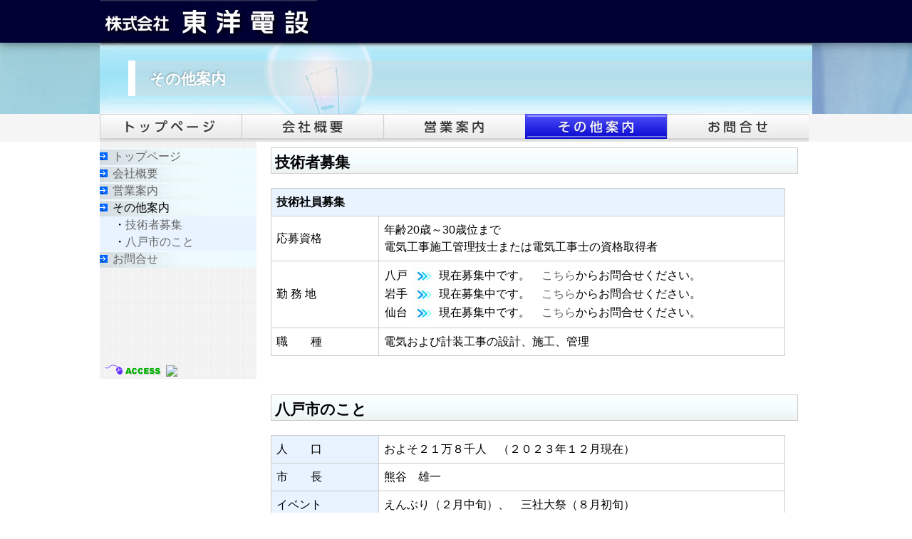

--- FILE ---
content_type: text/html
request_url: https://toyoelec.com/annai.html
body_size: 2106
content:
<!DOCTYPE html>
<html lang="ja">
<head>

<meta http-equiv="content-language" content="ja">
<meta charset="UTF-8">
<title>その他案内　株式会社東洋電設 －青森県八戸市・電気設備工事・電気計装工事－</title>
<meta name="keywords" content="機械器具設備工事業,電気設備,プラント,制御回路,計装システム">
<meta name="description" content="情熱と最新テクノロジー。私たちは、実績と技術の独創的企業であり続けたい！">
<meta name="author" content="Toyo Electric Construction">
<meta http-equiv="Pragma" content="no-cache">
<meta http-equiv="Cache-Control" content="no-cache">
<meta name="GENERATOR" content="JustSystems Homepage Builder Version 22.0.1.0 for Windows">
<link rel="shortcut icon" href="favicon.ico">
<!--Require Stylesheet-->
<link rel="stylesheet" href="css/base.css">
<link rel="stylesheet" href="css/styles.css">
<link rel="stylesheet" href="lightbox/lightbox.css">
<!--Require Javascript-->
<!--[if lt IE 9]>
<script src="./jskit/html5.js"></script>
<script src="./jskit/css3-mediaqueries.js"></script>
<![endif]-->
<!--Require Javascript-->
<script src="js/motto.js"></script>
<script src="js/button.js"></script>
<script src="AC_RunActiveContent.js"></script>
<script src="lightbox/prototype.js"></script>
<script src="lightbox/scriptaculous.js?load=effects"></script>
<script src="lightbox/effects.js"></script>
<script src="lightbox/lightbox.js"></script>
</head>
<body id="page">

<div id="wrapper">

<!--**********▽メインここから**********-->
<div id="wrap-top">

<!--**********▽ヘッダーここから**********-->
<header>
<h1><a href="index.html"><img src="images/toptitle.jpg" alt="株式会社東洋電設" /></a></h1>
<div id="headerinner" class="annai">
	<div id="headerinnertitle"><div class="textl">その他案内</div><div class="textr"></div></div>
</div>

<!--**********▽メニューここから**********-->
<nav>
<ul class="headernavinner">
<li><a href="index.html"><img src="images/button_001_off.jpg" alt="トップページ" border="0" id="Image0" onmouseover="MM_swapImage('Image0','','images/button_001_on.jpg',1)" onmouseout="MM_swapImgRestore()"></a></li>
<li><a href="gaiyo.html"><img src="images/button_002_off.jpg" alt="会社概要" border="0" id="Image1" onmouseover="MM_swapImage('Image1','','images/button_002_on.jpg',1)" onmouseout="MM_swapImgRestore()"></a></li>
<li><a href="eigyou.html"><img src="images/button_003_off.jpg" alt="営業案内" border="0" id="Image2" onmouseover="MM_swapImage('Image2','','images/button_003_on.jpg',1)" onmouseout="MM_swapImgRestore()"></a></li>
<li><a href="annai.html"><img src="images/button_005_on.jpg" alt="その他案内" border="0" id="Image4" onmouseover="MM_swapImage('Image4','','images/button_005_on.jpg',1)" onmouseout="MM_swapImgRestore()"></a></li>
<li><a href="toiawase.html"><img src="images/button_006_off.jpg" alt="お問合せ" border="0" id="Image5" onmouseover="MM_swapImage('Image5','','images/button_006_on.jpg',1)" onmouseout="MM_swapImgRestore()"></a></li>
</ul>
</nav>
<!--**********△メニューここまで**********-->
</header>
<!--**********△ヘッダーここまで**********-->

<div id="content">

<!--**********▽カラム1ここから**********-->
<div id="column1">
<div id="column1-inner">

<!--**********▼メインカラムここから**********-->
<div id="c1-1">
<div id="c1-1-inner">

<a name="01" id="01"></a>
<h2>技術者募集</h2>
<section>
              <table border="0" width="100%">
	<tbody>
	<tr>
                    <td colspan="2" bgcolor="#E8F3FF"><b>技術社員募集</b></td>
                  </tr>
	<tr>
                    <td width="20%">応募資格</td>
                    <td width="75%">年齢20歳～30歳位まで<br>
	    電気工事施工管理技士または電気工事士の資格取得者
	  <br>
	</td>
                  </tr>
	<tr>
	<td>勤 務 地</td>
	<td>
	<table class="bdnone">
	<tbody><tr>
		<td>八戸</td><td><img src="images/yajirushi.jpg" border="0"></td><td>現在募集中です。　<a href="toiawase.html">こちら</a>からお問合せください。</td>
	</tr>
	<tr>
		<td>岩手</td><td><img src="images/yajirushi.jpg" border="0"></td>
		<td>現在募集中です。　<a href="toiawase.html">こちら</a>からお問合せください。</td>
	</tr>
	<tr>
		<td>仙台</td>
		<td><img src="images/yajirushi.jpg" border="0"></td>
		<td>現在募集中です。　<a href="toiawase.html">こちら</a>からお問合せください。</td>
	</tr>
	</tbody></table>
	</td>
	</tr>
	<tr>
	<td>職　　種</td>
	<td>電気および計装工事の設計、施工、管理</td>
	</tr>
	</tbody>
</table>
              </section>
<p>&nbsp;</p>

<a name="02" id="02"></a>
<h2>八戸市のこと</h2>
<section>
              <table border="0" width="100%" cellpadding="5" cellspacing="1">
  <tbody>
    <tr>
                    <td width="20%" bgcolor="#E8F3FF">人　　口</td>
                    <td width="75%">およそ２１万８千人　（２０２３年１２月現在）</td>
                  </tr>
    <tr>
                    <td bgcolor="#E8F3FF">市　　長</td>
                    <td>熊谷　雄一</td>
    </tr>
    <tr>
                    <td bgcolor="#E8F3FF">イベント</td>
                    <td>えんぶり（２月中旬）、　三社大祭（８月初旬）</td>
    </tr>
    <tr>
                    <td bgcolor="#E8F3FF">魚の街</td>
                    <td>全国有数の漁港<br>
                    （主にイカ、サバ、イワシ等が水揚げされる。）</td>
    </tr>
    <tr>
                    <td bgcolor="#E8F3FF">名　　物</td>
                    <td>イチゴ煮・せんべい汁・南部美人</td>
    </tr>
    <tr>
                    <td bgcolor="#E8F3FF">観　　光</td>
                    <td>種差海岸・うみねこ繁殖の蕪島・十和田湖へのアクセス路・舘鼻岸壁朝市（毎週日曜日　３月中旬～１２月）</td>
    </tr>
    <tr>
                    <td bgcolor="#E8F3FF">買　　物</td>
                    <td><p style="margin-top: 0; margin-bottom: 0">八食センター
        （新鮮な海産物や水産加工食品、お土産品）</p>
        <p style="margin-top: 0; margin-bottom: 0;">ユートリー（青森県の特産品）</p></td>
    </tr>
  </tbody>
</table>
              </section>

<!--c1-1-inner--></div>
<!--c1-1--></div>
<!--**********▲メインカラムここまで**********-->

<!--**********▼カラム3ここから**********-->
<!--**********▲カラム3ここまで**********-->

<!--column1-inner--></div>
<!--column1--></div>
<!--**********△カラム1ここまで**********-->

<!--**********▽カラム2ここから**********-->
<div id="column2">

<!--**********▽メニューここから**********-->
<ul class="menu">
<li><a href="index.html">トップページ</a></li>
<li><a href="gaiyo.html">会社概要</a></li>
<li><a href="eigyou.html">営業案内</a></li>
<li>その他案内</li>
        </ul>
        <div class="menulist">・<a href="annai.html#01">技術者募集</a></div>
        
        <div class="menulist">・<a href="annai.html#02">八戸市のこと</a></div>
        <ul class="menu">
          <li><a href="toiawase.html">お問合せ</a></li>
        </ul>
        <!--**********△メニューここまで**********-->
<p>&nbsp;</p>
<p style="margin-bottom: 0;">&nbsp;</p>
<p style="margin-top: 0">&nbsp;</p>
<img src="images/access02.gif">
<img src="http://www.jpcgi.jp/count/count.cgi?id=toyoelec&amp;img=f5">

<!--column2--></div>
<!--**********カラム2ここまで**********-->

<!--content--></div>
<!--wrap-top--></div>
<!--**********△メインここまで**********-->

<!--**********▽フッターここから**********-->
<div id="wrap-btm">
<footer>

<p><small>Copyright &copy; 株式会社東洋電設 All Rights Reserved.</small></p>
</footer>
<!--wrap-btm--></div>
<!--**********△フッターここまで**********-->

<!--wrapper--></div>

</body>
</html>


--- FILE ---
content_type: text/css
request_url: https://toyoelec.com/css/base.css
body_size: 1923
content:
@charset "utf-8";

/*********************************************************************
Copyright (C) 2009 WEB DESIGN LAB (http://www.webdlab.com/)
Licensed under the MIT License:
http://www.opensource.org/licenses/mit-license.php
*********************************************************************/

/*--------------------------------------------------------------------
{?
--------------------------------------------------------------------*/

html,body {
	width: 100%;
	height: 100%;
	min-width: 1000px;
}

html {
	height: 100%;
	overflow-y: scroll;
}

/*--Reset-----------------------------------------------------------*/

* {
	margin: 0;
	padding: 0;
}

a {
	text-decoration: none;
}

img {
	border: none;
	vertical-align: middle;
}

ul,ol,li {
	list-style: none;
}

object, embed {
    vertical-align: top;
}

/*--Text------------------------------------------------------------*/

body {
	font-size: 100%;
	font-weight: normal;
	line-height: 1.5;
	font-family: "qMmpS Pro W3","Hiragino Kaku Gothic Pro","CI",Meiryo,"lr oSVbN","MS PGothic",sans-serif;
}

* html body {/*IE6*/
	font-family: "lr oSVbN","MS PGothic",sans-serif;
}

*:first-child + html body {/*IE7*/
	font-family: "lr oSVbN","MS PGothic",sans-serif;
}

h1 {
	font-size: 120%;
}

h2,h3,h4,h5,h6 {
	font-size: 130%;
}

/*--Link------------------------------------------------------------*/

a,
a:link {
	color: #666666;
}

a:visited {
	color: #666666;
}

a:hover,
a:active {
	color: #4169e1;
	font-weight:bold;
	text-decoration:underline;
}

a:focus {
	outline: none;
}

/*--Headeranime----------------------------------------------------*/

header #headerinner {
	padding: 0px;
	margin:0 auto;/* margin Eauto? */
	width:1000px;/* ?width?*/
}
#page header #headerinner {
	height: 75px;
	width: 960px;
	display: block;
	overflow: hidden;
	background-repeat: no-repeat;
	padding-left: 40px;
	padding-top: 25px;
}
#headerinnertitle {
	width: 910px;
	height: 50px;
    padding-left: 20px;
    padding-right: 20px;
    color: #ffffff;
    font-weight: bold;
    text-shadow: -1px -1px 3px rgba(0, 0, 0, 0.3);
    border-left: 10px solid #FFFFFF;
    background-image: url("../titleimages/bak.png");
    background-repeat: repeat;
	overflow: hidden;
}
.textl {
	width: 530px;
    
	height: 30px;
	padding-top: 10px;
    padding-bottom: 10px;
    font-size: 130%;
	float: left;
}
.textr {
	width: 380px;
    
	height: 44px;
	padding-top: 3px;
    padding-bottom: 3px;
    font-size: 70%;
    
	padding-left: 530px;
}

#page header #headerinner.gaiyo #headerinnertitle {
}

#page header #headerinner.gaiyo {
	background-image: url("../titleimages/title_gaiyo.jpg");
}
#page header #headerinner.eigyou {
	background-image: url("../titleimages/title_eigyou.jpg");
}
#page header #headerinner.annai {
	background-image: url("../titleimages/title_annai.jpg");
}
#page header #headerinner.toiawase {
	background-image: url("../titleimages/title_toiawase.jpg");
}

/*--HeaderNav-------------------------------------------------------*/

header nav {
	padding: 0;
	background-color: #f5f5f5;
	clear: both;
}

header nav ul.headernavinner {
	margin:0 auto;
	width: 1000px;
	height:39px;
}

header nav li {
	float: left;
}

header nav li a {
	display: block;
}

/*--LeftNav---------------------------------------------------------*/

ul.menu li {
	list-style-image: url(../images/icon.gif);
	list-style-position: inside;
	padding: 0;
	margin-left: 0px;
	margin-top: 0px;
	margin-right: 0px;
	margin-bottom: 0px;
	background-image: url(../images/left_button.jpg);
	background-repeat: no-repeat;
	background-color: #f7ffff;
}

.menulist {
	background-color: #E8F3FF;
	padding: 0 0 0 20px;
}

/*--HTML5-----------------------------------------------------------*/

article,aside,details,footer,header,hgroup,menu,nav,section,summary {
	display: block;
}

table {
	width: 95%;
	margin:20px 0px 20px;
	border-top: 1px solid #CCCCCC;
	border-left: 1px solid #CCCCCC;
	border-spacing:0px;
	border-collapse: collapse;
}
table tr th,table tr td {
	border-bottom: 1px solid #CCCCCC;
	border-right: 1px solid #CCCCCC;
	padding: 7px;
}
table tr th {
	background: #E6EAFF;
}

table.bdnone tr td {
	border: 1px solid #ffffff;
	padding: 0px;
	margin: 0px;
}

table.bdnone {
	border: 1px solid #ffffff;
	padding: 0px;
	margin: 0px;
}

td.textmid {
	border: 1px solid #ffffff;
}

/*--------------------------------------------------------------------
/////sample/////
--------------------------------------------------------------------*/

h1 {
	padding: 0px;
	width: 1000px;
	margin: 0 auto;
}

h2 {
	padding-top: 4px;
	background-image: url(../images/h2bk.jpg);
	background-repeat: repeat-x;
	border: 1px solid #CCCCCC;
	text-indent: 5px;
	background-position: bottom;
	margin-bottom: 10px;
	margin-right: 20px;
}

h3 {
	background-image: url(../images/point.gif);
	background-repeat: no-repeat;
	border-bottom: 1px #CCCCC7;
	text-indent: 30px;
	background-position: 5px;
	margin-bottom: 6px;
	margin-right: 10px;
	font-weight: normal;
	color: #666666;
	font-size: 120%;
}

h4 {
	margin-bottom: 6px;
	padding-left: 10px;
	font-size: 120%;
}

hr {
    margin-bottom: 6px;
    margin-right: 25px;
}

hr.news {
	background-image: url(../images/new_bottom.jpg);
	height: 10px;
    padding: 0;
    border: 0px none;
}

#column1 p {
	padding: 0 10px 10px 10px;
	margin-right: 30px;
}

#column2 p {
	padding: 10px;
}

#column3 p {
	padding: 10px;
}

#wrap-btm p {
	padding: 10px;
}


/*--------------------------------------------------------------------
CAEg
--------------------------------------------------------------------*/

#wrapper {
	width: 100%;
}

/*--Wrap-top--------------------------------------------------------*/

#wrap-top {
	width: 100%;
	text-align: center;
}

#wrap-top header {
	background-color: #000034;
	text-align: left;
	margin: 0 auto;
	background-image: url(../images/topheader_bak.jpg);
	background-repeat: repeat-x;
	background-position: 0px 60px;
}

#wrap-top #content {
	margin: 0 auto;
	width: 1000px;
}



/*--3Jp---------------------------------------------------------
iTCho[????X@E?EA???j
--------------------------------------------------------------------*/

#column1 {
	float: right;
	width: 1000px;
	margin: 0 0 0 -220px;/*EJ*/
}

#column1-inner {
	position: relative;
	text-align: left;
	margin-top: 0;
	margin-right: 0;
	margin-bottom: 0;
	margin-left: 220px;
	width: 760px;
	padding-top: 8px;
	padding-right: 0px;
	padding-bottom: 8px;
	padding-left: 20px;
}

#c1-1 {
	float: left;
	width: 760px;
	margin: 0 -220px 0 0;/*J*/
}

#c1-1-inner {
	text-align: left;
	margin: 0 220px 0 0;/*J*/
	width: 540px;
}

#c1-2 {
	float: right;
	width: 220px;/*J*/
}

.mottobottom {
	background-image: url(../images/motto_bottom.jpg);
	background-repeat: no-repeat;
	width:220px;
	height:20px;
}
#column2 {
	float: left;
	width: 220px;/*EJ*/
	text-align: left;
	background-color: #EFEFEF;
	padding-top: 9px;
	background-position: 0px 8px;
	background-image: url(../images/left_bak.jpg);
}

#page #c1-1 {
	float: left;
	width: 100%;
	margin: 0 0 0 0;/*J*/
}

#page #c1-1-inner {
	text-align: left;
	margin: 0 0 0 0;/*J*/
	width: 760px;
}



/*--Wrap-btm--------------------------------------------------------*/

#wrap-btm {
	clear: both;
	width: 100%;
	text-align: center;
}

#wrap-btm footer {

	background-color: #80B8C5;
	text-align: center;
	margin: 0 auto;
}

/*--------------------------------------------------------------------
Footer固定（Footerを画面下部に固定しない場合はこの欄を削除）
--------------------------------------------------------------------*/

#wrapper {
	position: relative;
	min-height: 100%;
}

* html #wrapper {/*IE6*/
	height: 100%;
}

#wrap-top {
	height: 100%;
	padding-bottom: 100px;/*wrap-btm（フッター）の高さと同じにする*/
}

#content {
	overflow: hidden;
}

#wrap-btm {
	clear: both;
	position: absolute;
	bottom: 0;
}

/*--------------------------------------------------------------------
Z^[? or LbhCAEg??X
iLbhCAEg??width100%??Xj
--------------------------------------------------------------------*/
#content {
	width: 1000px;
	clear: both;
}

header,
footer {
	width: 100%;
}


--- FILE ---
content_type: text/css
request_url: https://toyoelec.com/css/styles.css
body_size: 281
content:
@charset "utf-8";

/*--------------------------------------------------------------------
bg[
--------------------------------------------------------------------*/

.mottotitle {
	text-align: left;
	background-image: url(../images/motto_title.jpg);
	background-repeat: no-repeat;
	padding: 3px 0 0 23px;
	margin: 0px;
	width: 197px;
}

.mottoimg {
	text-align:center;
	width:220px;
	background-color: black;
}
.motto {
	font-size:90%;
	width:193px;
	background-image: url(../images/motto_contents.jpg);
	background-repeat: repeat-y;
	padding: 10px 20px 0 7px;
	overflow: hidden;
	;
}

.motto_button {
	margin: 0px;
	padding: 0px;
}
.motto_button a {
	width:218px;
	height:inherit;
	font-size: 90%;
	overflow:hidden;
	margin-bottom: 4px;
	border: 1px solid #525A6B;
	display: block;
	padding-top:1px;
	background-color: #F8F8F3;
	color:#000000;
	text-align: center;
}
.motto_button a:hover {
	color:#ffffff;
	text-decoration:none;
	border: 1px solid #202473;
	background-color: #202473;
}
.motto_button a:active {
	color:#ffffff;
	text-decoration:none;
	border: 1px solid #202473;
	background-color: #202473;
}
.motto_button a:visited {
	color:#000000;
	text-decoration:none;
}

/*--------------------------------------------------------------------
o
--------------------------------------------------------------------*/


--- FILE ---
content_type: application/javascript
request_url: https://toyoelec.com/js/motto.js
body_size: 604
content:
pic=new Array();  moji=new Array();
	pic[0]="images/mukaiyati.gif";
	moji[0]="関わる人への気配りを忘れずに、信頼される人間になりたいと心がけています。";
	pic[1]="images/kawamura.gif";
	moji[1]="お客様の立場で考えられる人間でありたい。";
	pic[2]="images/tsushima.gif";
	moji[2]="新たな可能性を追求し、お客様に貢献できるよう技術力・サービスレベルの向上を目指します。";
	pic[3]="images/yamabe.gif";
	moji[3]="顧客の要望を第一に。";
	pic[4]="images/yanagiya.gif";
	moji[4]="企業の評価は自ら決めることはできない。";
       

	//文字を表示する欄の横幅を指定する
	pic_width=180;
	//文字を表示する欄の横位置を指定する
	x_iti=150;
	//文字を表示する欄の縦位置を指定する
	y_iti=100;

	pics=new Array();
	for(i=0; i<pic.length; i++)
		{ pics[i]=new Image();	pics[i].src=pic[i]; }
	function img_load()
		{
		for(i=0; i<pic.length; i++)document.images["hidden"].src=pics[i].src;
		}

	kazari='';
	kazari2='';
	kazu=0;

	function pic_hyouji(dotti)
		{
		kazu=dotti;

		document.images["mypic"].src=pics[kazu].src;
		document.getElementById('lay0').innerHTML=kazari+moji[kazu]+kazari2;
		document.getElementById('lay0').style.visibility='visible';
		}
